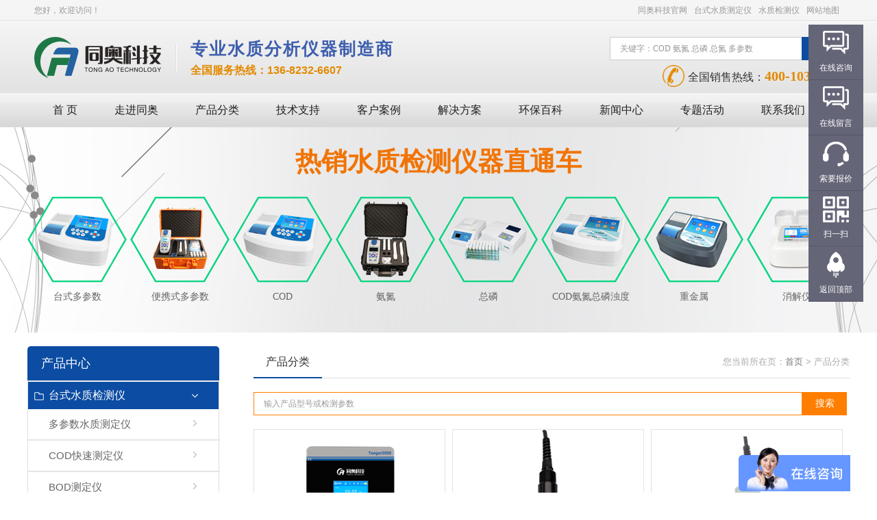

--- FILE ---
content_type: text/html; charset=utf-8
request_url: http://www.tongaokeji.com/products_p11.html
body_size: 51764
content:
<!DOCTYPE html PUBLIC "-//W3C//DTD XHTML 1.0 Transitional//EN" "http://www.w3.org/TR/xhtml1/DTD/xhtml1-transitional.dtd">
<html xmlns="http://www.w3.org/1999/xhtml">
<head>
<meta http-equiv="Content-Type" content="text/html; charset=UTF-8">
<meta http-equiv="X-UA-Compatible" content="IE=9; IE=8; IE=7; IE=EDGE" />
<title>COD氨氮总磷总氮重金属浊度SS色度测定仪_多参数水质分析仪等_深圳市同奥科技有限公司</title>
<meta name="keywords" content="COD测定仪,氨氮测定仪,总磷测定仪,总氮测定仪,多参数水质分析仪,重金属测定仪" />
<meta name="description" content="同奥科技COD测定仪，氨氮测定仪，总磷测定仪，总氮测定仪，浊度测定仪，重金属测定仪，多参数水质分析仪器产品介绍，产品资料，技术参数，检测原理，产品特点等，在这里应有尽有。" />
<link type="text/css" rel="stylesheet" href="/css/style.css">

<!--产品切换-->
<script type="text/javascript" src="/js/jquery.min.js"></script>
<script type="text/javascript" src="/js/jquery.lr.js"></script>



<!--新闻滚动切换-->
<script type="text/javascript" src="/js/ss.js"></script>

<script type="text/javascript" src="/js/proleft/jquery.pack.js"></script>
<script type="text/javascript" src="/js/proleft/jquery.SuperSlide.js"></script>

</head>

<body>
<script type="text/javascript">
	function browserRedirect() {
		var sUserAgent = navigator.userAgent.toLowerCase();
		var bIsIpad = sUserAgent.match(/ipad/i) == "ipad";
		var bIsIphoneOs = sUserAgent.match(/iphone os/i) == "iphone os";
		var bIsMidp = sUserAgent.match(/midp/i) == "midp";
		var bIsUc7 = sUserAgent.match(/rv:1.2.3.4/i) == "rv:1.2.3.4";
		var bIsUc = sUserAgent.match(/ucweb/i) == "ucweb";
		var bIsAndroid = sUserAgent.match(/android/i) == "android";
		var bIsCE = sUserAgent.match(/windows ce/i) == "windows ce";
		var bIsWM = sUserAgent.match(/windows mobile/i) == "windows mobile";
		if((bIsIphoneOs || bIsMidp || bIsUc7 || bIsUc || bIsAndroid || bIsCE || bIsCE || bIsWM) && window.location.href.indexOf("?mobile") < 0){
window.location.href="http://m.tongaokeji.com"+window.location.pathname;
		}
	}
	browserRedirect();
</script>
<!--top start-->
<div class="ly_top">
  <div class="tp_tips">
    <div class="tips_center"> <span class="fl">您好，欢迎访问！</span><span class="fr"><a href="https://www.codcdy.com/" target="_blank">同奥科技官网</a><a href="/products.html" target="_blank">台式水质测定仪</a><a href="/newslist_t2.html" target="_blank">水质检测仪</a><a href="/sitemap.xml" target="_blank">网站地图</a></span>
      <div class="clear"></div>
    </div>
  </div>
  <div class="top_center">
    <div class="tp_logo"><a href="/"><img src="/images/logo.png" alt="COD测定仪" /></a></div>
    <div class="tp_line"><img src="/images/line2.jpg" alt="水质检测仪" /></div>
    <div class="lg_by"><!--<img src="/images/lg_by.png" 深圳市同奥科技有限公司 />-->
    <span>专业水质分析仪器制造商</span>
    <p><font color="#e38a00"><b>全国服务热线：136-8232-6607</b></font></p>
    </div>
    <div class="tp_r fr">
      <form name="form1" method="post" action="/products.html" onsubmit="return checkform(form1)">
        <input type="text" value="关键字：COD 氨氮 总磷 总氮 多参数" onfocus="if(this.value=='关键字：COD 氨氮 总磷 总氮 多参数') this.value=''" onblue="if(this.value=='') this.value='关键字：COD 氨氮 总磷 总氮 多参数'" class="fm_ipt" name="tk"/>
        <input type="submit" value="搜索" class="fm_btn" name="" />
      </form>
      <div class="tp_tel"><img alt="COD测定仪" src="/images/tel.png" />全国销售热线：<font>400-103-6868</font></div>
    </div>
    <div class="clear"></div>
  </div>
</div>
<!--top end--> 
<!--nav start-->
<div class="ly_nav">
  <ul>
    <li><a href="/">首  页</a></li>
    <li><a href="/aboutus.html" rel="nofollow">走进同奥</a>
      <ul id="xl" style="display: none;">
        <li><a href="/aboutus.html" rel="nofollow">企业介绍</a></li>
        <li><a href="/aboutus_6.html" rel="nofollow">发展历程</a></li>
                        <li><a href="/picturelist_t1.html" rel="nofollow">荣誉资质</a></li>
                                <li><a href="/picturelist_t11.html" rel="nofollow">培训现场</a></li>
                                <li><a href="/picturelist_t2.html" rel="nofollow">展会风采</a></li>
                                <li><a href="/picturelist_t10.html" rel="nofollow">工厂展示</a></li>
                                <li><a href="/picturelist_t3.html" rel="nofollow">员工风采</a></li>
                                <li><a href="/picturelist_t12.html" rel="nofollow">手机版banner</a></li>
                                        <li><a href="/job.html" rel="nofollow">就业机会</a></li>
      </ul>
    </li>
    <li> <a href="/products.html">产品分类</a>
      <div id="xl" class="fa fa2">
        <div class="hd">                                                                                                                                                                                                                                                                                                                                                                                                                                                                                                                                                                                                                                                                                                                                                                                                                                                                                                                                                                                                                                                                        <span  class="on" ><a href="/prolist_t23.html">台式水质检测仪</a></span>                                                              <span ><a href="/prolist_t56.html">便携式水质检测仪</a></span>                                                                                                      <span ><a href="/prolist_t25.html">在线水质分析仪</a></span>                                                                                                                                              </div>
        <div class="bd">                                                                                                                                                                                                                                                                                                                                                                                                                                                                                                                                                                                                                                                                                                                                                                                                                                                                                                                                                                                                                                                                                 <div class="bd-list" style=""  style="display: none;">                                                                                                                                                                                                                                                                                                                                                                                                                                      <a href="/prolist_t49.html">多参数水质测定仪</a>                                                  <a href="/prolist_t26.html">COD快速测定仪</a>                          <a href="/prolist_t81.html">BOD测定仪</a>                          <a href="/prolist_t31.html">智能快速消解仪</a>                                                  <a href="/prolist_t27.html">氨氮快速测定仪</a>                                                  <a href="/prolist_t30.html">总磷快速测定仪</a>                                                  <a href="/prolist_t29.html">总氮快速测定仪</a>                                                  <a href="/prolist_t28.html">COD氨氮测定仪</a>                                                                          <a href="/prolist_t32.html">COD氨氮总磷（浊度、SS）</a>                                                                          <a href="/prolist_t33.html">COD氨氮总磷总氮（浊度、SS）</a>                                                                          <a href="/prolist_t34.html">重金属测定仪</a>                                                                          <a href="/prolist_t44.html">色度/浊度/悬浮物</a>                                                  <a href="/prolist_t45.html">余氯/总氯/二氧化氯</a>                                                                          <a href="/prolist_t48.html">挥发酚/硫酸盐/磷酸盐</a>                                                                          <a href="/prolist_t46.html">氰化物/硫化物/氟化物</a>                                                                                                  <a href="/prolist_t47.html">硝酸盐/亚硝酸盐/二氧化硅</a>                                                                                                                                                  <a href="/prolist_t95.html">红外测油仪</a>                                                  <a href="/prolist_t53.html">实验耗材</a>              </div>
                                                                                <div class="bd-list"  style="display: none;">                                                                                                                                                                                                                                                                                                                                                                                                              <a href="/prolist_t57.html">便携式多参数水质检测仪</a>                                                  <a href="/prolist_t58.html">便携式COD测定仪</a>                                                                                                  <a href="/prolist_t59.html">便携式氨氮测定仪</a>                                                  <a href="/prolist_t60.html">便携式总磷测定仪</a>                                                  <a href="/prolist_t61.html">便携式总氮测定仪</a>                                                  <a href="/prolist_t62.html">便携式COD氨氮测定仪</a>                                                                          <a href="/prolist_t63.html">便携式COD氨氮总磷测定仪</a>                                                                          <a href="/prolist_t64.html">便携式COD氨氮总磷总氮测定仪</a>                                                                          <a href="/prolist_t65.html">便携式重金属测定仪</a>                                                                          <a href="/prolist_t66.html">其它便携式水质检测仪</a>                                                                                                                                                                                                                                                                                                                                                                                                                          <a href="/prolist_t108.html">水质检测试纸</a>                          <a href="/prolist_t107.html">便携式微生物/生物毒性检测仪</a>                                                                                      </div>
                                                                                                                        <div class="bd-list"  style="display: none;">              <a href="/prolist_t39.html">COD在线分析仪</a>                          <a href="/prolist_t40.html">氨氮在线分析仪</a>                          <a href="/prolist_t41.html">总磷在线分析仪</a>                          <a href="/prolist_t100.html">总氮水质自动在线监测仪</a>                          <a href="/prolist_t106.html">重金属在线自动监测仪</a>                          <a href="/prolist_t105.html">硝酸盐氮/亚硝酸盐/磷酸盐/硫酸盐</a>                          <a href="/prolist_t96.html">电极</a>                          <a href="/prolist_t97.html">监测基站/浮标</a>                          <a href="/prolist_t73.html">mlss悬浮物污泥浓度计</a>                          <a href="/prolist_t75.html">超声波矿浆浓度计</a>                          <a href="/prolist_t78.html">泥位计/泥水界面仪</a>                          <a href="/prolist_t79.html">余氯分析仪</a>                          <a href="/prolist_t80.html">电导率仪</a>                          <a href="/prolist_t71.html">SS计/浊度仪</a>                          <a href="/prolist_t74.html">电化学溶解氧仪</a>                          <a href="/prolist_t70.html">荧光法溶解氧仪</a>                                                                                                                                                                                                                                                                                                                                                                                                                                                                                                                                                                                                                                                                                                                                                  <a href="/prolist_t69.html">PH/ORP计</a>                                                                          <a href="/prolist_t68.html">多参数分析监测仪</a>                                                                                                                                                  <a href="/prolist_t43.html">CEMS分析仪</a>                          <a href="/prolist_t42.html">VOCS在线分析仪</a>                                                                                                                                                              </div>
                                                                                                                                                       </div>
      </div>
      <script language="javascript"> jQuery(".fa2").slide({ titCell: ".hd span", mainCell: ".bd", effect: "fade", autoPlay: false });</script> 
    </li>
    <li> <a href="/support.html" rel="nofollow">技术支持</a>
      <ul id="xl" style="display: none;">
        <li><a href="/video.html" rel="nofollow">操作视频</a></li>
                                                                                                        <li><a href="/downlist_t2.html">操作流程</a></li>
                                <li><a href="/downlist_t1.html">产品样册</a></li>
                                                                                                <li><a href="/downlist_t3.html">资料下载</a></li>
                      </ul>
    </li>
    <li><a href="/case.html" rel="nofollow">客户案例</a></li>
    <li> <a href="/plan.html" rel="nofollow">解决方案</a>
      <div id="xl" class="fa fa1">
        <div class="hd">                                                                                                                                                                            <span  class="on" >行业应用</span>                                                                                                                                              <span >产品应用</span>                      </div>
        <div class="bd">                                                                                                                                                                                     <div class="bd-list" style=""  style="display: none;">              <a href="/planlist_t22.html">污水处理</a>                          <a href="/planlist_t19.html">环境保护</a>                          <a href="/planlist_t23.html">电镀行业</a>                          <a href="/planlist_t25.html">鞋业皮革</a>                          <a href="/planlist_t26.html">印染纺织</a>                          <a href="/planlist_t27.html">医药医院</a>                          <a href="/planlist_t28.html">造纸行业</a>                                                  <a href="/planlist_t29.html">冶金电厂</a>                          <a href="/planlist_t24.html">食品安全</a>                                                                          <a href="/planlist_t15.html">石油化工</a>                                      </div>
                                                                                                                                                                <div class="bd-list"  style="display: none;">                                                                                                                                                                                                                                                              <a href="/planlist_t17.html">氨氮测定仪</a>                          <a href="/planlist_t16.html">COD测定仪</a>                                                              </div>
                               </div>
      </div>
      <script language="javascript"> jQuery(".fa1").slide({ titCell: ".hd span", mainCell: ".bd", effect: "fade", autoPlay: false });</script> 
    </li>
    <li> <a href="/article.html">环保百科</a>
      <ul id="xl" style="display: none;">
                <li><a href="/articlelist_t4.html">环保百科</a></li>
                <li><a href="/articlelist_t2.html">问题解答</a></li>
                <li><a href="/articlelist_t1.html">技术文章</a></li>
              </ul>
    </li>
    <li> <a href="/news.html">新闻中心</a>
      <ul id="xl" style="display: none;">
		<li><a href="/newslist_t1.html">同奥动态</a></li>
        <li><a href="/newslist_t2.html">行业资讯</a></li>
        <li><a href="/newslist_t7.html">知识动态</a></li>
        
      </ul>
    </li>
    <li><a href="/zt.html" target="_blank">专题活动</a>
      <ul id="xl" style="display: none;">
       <li><a href="/mulu.html" rel="nofollow">产品目录</a></li>
       <li><a href="/tongao/yewutixi.html" target="_blank" >业务体系</a></li>
       <li><a href="/huodong.html" target="_blank" rel="nofollow">企业活动</a></li>
        <li><a href="/zhanhui.html" target="_blank" rel="nofollow">展会专题</a></li>
        <li><a href="/jiance.html" target="_blank">水质检测</a></li>
      </ul>
    </li>
    <li> <a href="/contact.html" rel="nofollow">联系我们</a>
      <ul id="xl" style="display: none;">
        <li><a href="/contact.html" rel="nofollow">联系方式</a></li>
        <li><a href="/order.html" rel="nofollow">在线留言</a></li>
        <li><a href="/zs.html" rel="nofollow">招商加盟</a></li>
      </ul>
      </li>
      <!-- 导航 --> 
      <script type="text/javascript">
        jQuery(function () {
            // 导航菜单
            jQuery('.ly_nav li').hover(function () {
                jQuery(this).find('#xl').show();
                jQuery(this).addClass('hover1');
            }, function () {
                jQuery(this).find('#xl').fadeOut('fast');
                jQuery(this).removeClass('hover1');
            });
        });
    </script>
  </ul>
</div>
<!--nav end--> 
<!--banner start-->
<div class="ny_banner" style=" background:url(/images/pro_6.jpg) no-repeat; background-position:center;">
<div class="biaoti1"><span>热销水质检测仪器直通车</span></div>
<div class="pro_6">
        <a href="http://www.tongaokeji.com/productshow_320.html" ><img src="/images/pro_6/pro_1.png"><span class="font_b">台式多参数</span></a>
        <a href="http://www.tongaokeji.com/productshow_432.html" ><img src="/images/pro_6/pro_2.png"><span class="font_b">便携式多参数</span></a>
        <a href="http://www.tongaokeji.com/productshow_319.html" ><img src="/images/pro_6/pro_3.png"><span class="font_b">COD</span></a>
         <a href="http://www.tongaokeji.com/productshow_398.html" ><img src="/images/pro_6/pro_4.png"><span class="font_b">氨氮</span></a>
        <a href="http://www.tongaokeji.com/productshow_28.html" ><img src="/images/pro_6/pro_5.png "><span class="font_b">总磷</span></a>
        <a href="http://www.tongaokeji.com/productshow_315.html" ><img src="/images/pro_6/pro_6.png"><span class="font_b">COD氨氮总磷浊度</span></a>
        <a href="http://www.tongaokeji.com/productshow_325.html" ><img src="/images/pro_6/pro_7.png"><span class="font_b">重金属</span></a>
        <a href="http://www.tongaokeji.com/productshow_409.html" style="margin:0;"><img src="/images/pro_6/pro_8.png"><span class="font_b">消解仪</span></a>
    </div>
    </div><!--banner end-->

<div class="ny_mid">
  <div class="ny_prol">
    <div id="l_1"> <!--产品目录-->
  <dt>产品中心</dt>
  <dd>
    <ul id="nav_dot">
                                                                                                                                                                                                                                                                                                                                                                                                                                                                                                                                                                                                                                                          <li   class="  selected"  >
        <div class="h">台式水质检测仪</a><span></span><div id="clear"></div></div>
        <div class="list-item none"   style="display: block;"  >
                                                                                                                                                                                                                                                                                                                                                                                  <a href="/prolist_t49.html">多参数水质测定仪</a>
          <div style="width:100%; border:0.5px solid #e5e5e5;"></div>
                                                            <a href="/prolist_t26.html">COD快速测定仪</a>
          <div style="width:100%; border:0.5px solid #e5e5e5;"></div>
                                        <a href="/prolist_t81.html">BOD测定仪</a>
          <div style="width:100%; border:0.5px solid #e5e5e5;"></div>
                                        <a href="/prolist_t31.html">智能快速消解仪</a>
          <div style="width:100%; border:0.5px solid #e5e5e5;"></div>
                                                            <a href="/prolist_t27.html">氨氮快速测定仪</a>
          <div style="width:100%; border:0.5px solid #e5e5e5;"></div>
                                                            <a href="/prolist_t30.html">总磷快速测定仪</a>
          <div style="width:100%; border:0.5px solid #e5e5e5;"></div>
                                                            <a href="/prolist_t29.html">总氮快速测定仪</a>
          <div style="width:100%; border:0.5px solid #e5e5e5;"></div>
                                                            <a href="/prolist_t28.html">COD氨氮测定仪</a>
          <div style="width:100%; border:0.5px solid #e5e5e5;"></div>
                                                                                <a href="/prolist_t32.html">COD氨氮总磷（浊度、SS）</a>
          <div style="width:100%; border:0.5px solid #e5e5e5;"></div>
                                                                                <a href="/prolist_t33.html">COD氨氮总磷总氮（浊度、SS）</a>
          <div style="width:100%; border:0.5px solid #e5e5e5;"></div>
                                                                                <a href="/prolist_t34.html">重金属测定仪</a>
          <div style="width:100%; border:0.5px solid #e5e5e5;"></div>
                                                                                <a href="/prolist_t44.html">色度/浊度/悬浮物</a>
          <div style="width:100%; border:0.5px solid #e5e5e5;"></div>
                                                            <a href="/prolist_t45.html">余氯/总氯/二氧化氯</a>
          <div style="width:100%; border:0.5px solid #e5e5e5;"></div>
                                                                                <a href="/prolist_t48.html">挥发酚/硫酸盐/磷酸盐</a>
          <div style="width:100%; border:0.5px solid #e5e5e5;"></div>
                                                                                <a href="/prolist_t46.html">氰化物/硫化物/氟化物</a>
          <div style="width:100%; border:0.5px solid #e5e5e5;"></div>
                                                                                                    <a href="/prolist_t47.html">硝酸盐/亚硝酸盐/二氧化硅</a>
          <div style="width:100%; border:0.5px solid #e5e5e5;"></div>
                                                                                                                                            <a href="/prolist_t95.html">红外测油仪</a>
          <div style="width:100%; border:0.5px solid #e5e5e5;"></div>
                                                            <a href="/prolist_t53.html">实验耗材</a>
          <div style="width:100%; border:0.5px solid #e5e5e5;"></div>
                            </div>
      </li>
      <div id="clear"></div>
                                                <li   >
        <div class="h">便携式水质检测仪</a><span></span><div id="clear"></div></div>
        <div class="list-item none"   >
                                                                                                                                                                                                                                                                                                                                                              <a href="/prolist_t57.html">便携式多参数水质检测仪</a>
          <div style="width:100%; border:0.5px solid #e5e5e5;"></div>
                                                            <a href="/prolist_t58.html">便携式COD测定仪</a>
          <div style="width:100%; border:0.5px solid #e5e5e5;"></div>
                                                                                                    <a href="/prolist_t59.html">便携式氨氮测定仪</a>
          <div style="width:100%; border:0.5px solid #e5e5e5;"></div>
                                                            <a href="/prolist_t60.html">便携式总磷测定仪</a>
          <div style="width:100%; border:0.5px solid #e5e5e5;"></div>
                                                            <a href="/prolist_t61.html">便携式总氮测定仪</a>
          <div style="width:100%; border:0.5px solid #e5e5e5;"></div>
                                                            <a href="/prolist_t62.html">便携式COD氨氮测定仪</a>
          <div style="width:100%; border:0.5px solid #e5e5e5;"></div>
                                                                                <a href="/prolist_t63.html">便携式COD氨氮总磷测定仪</a>
          <div style="width:100%; border:0.5px solid #e5e5e5;"></div>
                                                                                <a href="/prolist_t64.html">便携式COD氨氮总磷总氮测定仪</a>
          <div style="width:100%; border:0.5px solid #e5e5e5;"></div>
                                                                                <a href="/prolist_t65.html">便携式重金属测定仪</a>
          <div style="width:100%; border:0.5px solid #e5e5e5;"></div>
                                                                                <a href="/prolist_t66.html">其它便携式水质检测仪</a>
          <div style="width:100%; border:0.5px solid #e5e5e5;"></div>
                                                                                                                                                                                                                                                                                                                                                                        <a href="/prolist_t108.html">水质检测试纸</a>
          <div style="width:100%; border:0.5px solid #e5e5e5;"></div>
                                        <a href="/prolist_t107.html">便携式微生物/生物毒性检测仪</a>
          <div style="width:100%; border:0.5px solid #e5e5e5;"></div>
                                                                                        </div>
      </li>
      <div id="clear"></div>
                                                                        <li   >
        <div class="h">在线水质分析仪</a><span></span><div id="clear"></div></div>
        <div class="list-item none"   >
                              <a href="/prolist_t39.html">COD在线分析仪</a>
          <div style="width:100%; border:0.5px solid #e5e5e5;"></div>
                                        <a href="/prolist_t40.html">氨氮在线分析仪</a>
          <div style="width:100%; border:0.5px solid #e5e5e5;"></div>
                                        <a href="/prolist_t41.html">总磷在线分析仪</a>
          <div style="width:100%; border:0.5px solid #e5e5e5;"></div>
                                        <a href="/prolist_t100.html">总氮水质自动在线监测仪</a>
          <div style="width:100%; border:0.5px solid #e5e5e5;"></div>
                                        <a href="/prolist_t106.html">重金属在线自动监测仪</a>
          <div style="width:100%; border:0.5px solid #e5e5e5;"></div>
                                        <a href="/prolist_t105.html">硝酸盐氮/亚硝酸盐/磷酸盐/硫酸盐</a>
          <div style="width:100%; border:0.5px solid #e5e5e5;"></div>
                                        <a href="/prolist_t96.html">电极</a>
          <div style="width:100%; border:0.5px solid #e5e5e5;"></div>
                                        <a href="/prolist_t97.html">监测基站/浮标</a>
          <div style="width:100%; border:0.5px solid #e5e5e5;"></div>
                                        <a href="/prolist_t73.html">mlss悬浮物污泥浓度计</a>
          <div style="width:100%; border:0.5px solid #e5e5e5;"></div>
                                        <a href="/prolist_t75.html">超声波矿浆浓度计</a>
          <div style="width:100%; border:0.5px solid #e5e5e5;"></div>
                                        <a href="/prolist_t78.html">泥位计/泥水界面仪</a>
          <div style="width:100%; border:0.5px solid #e5e5e5;"></div>
                                        <a href="/prolist_t79.html">余氯分析仪</a>
          <div style="width:100%; border:0.5px solid #e5e5e5;"></div>
                                        <a href="/prolist_t80.html">电导率仪</a>
          <div style="width:100%; border:0.5px solid #e5e5e5;"></div>
                                        <a href="/prolist_t71.html">SS计/浊度仪</a>
          <div style="width:100%; border:0.5px solid #e5e5e5;"></div>
                                        <a href="/prolist_t74.html">电化学溶解氧仪</a>
          <div style="width:100%; border:0.5px solid #e5e5e5;"></div>
                                        <a href="/prolist_t70.html">荧光法溶解氧仪</a>
          <div style="width:100%; border:0.5px solid #e5e5e5;"></div>
                                                                                                                                                                                                                                                                                                                                                                                                                                                                                                                                                                                                                                            <a href="/prolist_t69.html">PH/ORP计</a>
          <div style="width:100%; border:0.5px solid #e5e5e5;"></div>
                                                                                <a href="/prolist_t68.html">多参数分析监测仪</a>
          <div style="width:100%; border:0.5px solid #e5e5e5;"></div>
                                                                                                                                            <a href="/prolist_t43.html">CEMS分析仪</a>
          <div style="width:100%; border:0.5px solid #e5e5e5;"></div>
                                        <a href="/prolist_t42.html">VOCS在线分析仪</a>
          <div style="width:100%; border:0.5px solid #e5e5e5;"></div>
                                                                                                                                                    </div>
      </li>
      <div id="clear"></div>
                                                                        <li   >
        <div class="h">水质快速检测包</a><span></span><div id="clear"></div></div>
        <div class="list-item none"   >
                                                                                                                                                                                                                                                                                                                                                                                                                                                                                                                                                                                                                                                      <a href="/prolist_t89.html">COD(H)测试包</a>
          <div style="width:100%; border:0.5px solid #e5e5e5;"></div>
                                                                                <a href="/prolist_t90.html">总磷（H）测试包</a>
          <div style="width:100%; border:0.5px solid #e5e5e5;"></div>
                                                                                <a href="/prolist_t91.html">总磷（L）测试包</a>
          <div style="width:100%; border:0.5px solid #e5e5e5;"></div>
                                                                                <a href="/prolist_t86.html">氨氮检测包</a>
          <div style="width:100%; border:0.5px solid #e5e5e5;"></div>
                                                                                <a href="/prolist_t87.html">多参数检测箱</a>
          <div style="width:100%; border:0.5px solid #e5e5e5;"></div>
                                                            <a href="/prolist_t92.html">六价铬测试包</a>
          <div style="width:100%; border:0.5px solid #e5e5e5;"></div>
                                                                                <a href="/prolist_t85.html">总铬检测包</a>
          <div style="width:100%; border:0.5px solid #e5e5e5;"></div>
                                                                                                    <a href="/prolist_t94.html">铜测试包</a>
          <div style="width:100%; border:0.5px solid #e5e5e5;"></div>
                                                                                                                                                                                                                                    </div>
      </li>
      <div id="clear"></div>
                                  </ul>
  <script>
    navList();
  </script>
  </dd>
</div>    <dl id="l_2">
  <dt>联系我们</dt>
  <dd>
    <li id="l_c1">全国统一服务热线<br><strong>400-103-6868</strong></li>
    <li id="l_c2">企业邮箱<br><strong>tongaokeji@163.com</strong></li>
    <li id="l_c3">给我们留言<br><a href="/order.html" rel="nofollow">在线留言</a>扫一扫关注微信公众号</li>
    <img src="/images/left_2wm.jpg" alt="深圳市同奥科技有限公司"/>
  </dd> 
</dl>
<style>
.ny_mid #l_2 dd strong a{
	font-size: 18px;
    color: #0c4ca3;	
}
</style>  </div>
  <div class="ny_r">
    <div class="t">
      <div class="t_l">产品分类</div>
      <div class="t_r">您当前所在页：<a href="/">首页</a> &gt; 产品分类</div>
    </div>
    <div class="tp_r1">
      <form name="form1" method="post" action="/products.html"  onsubmit="return checkform(form1)">
        <input type="text" value="输入产品型号或检测参数" onfocus="if(this.value=='输入产品型号或检测参数') this.value=''" onblue="if(this.value=='') this.value='输入产品型号或检测参数'" class="fm_ipt" name="tk">
        <input type="submit" value="搜索" class="fm_btn" name="">
      </form>
    </div>

    <div class="pro">
      <ul>
                <li>
          <a href="/productshow_457.html">
            <div class="pro_img"><div class="pro_i"><img src="/FileUpLoad\ProductInfosFile/s_638340167339257494_1.png" alt="COD自动在线监测仪" /></div></div>
            <div class="pro_text"><span>型号：Tongor5000</span><h3>COD自动在线监测仪</h3></div>
          </a>
        </li>
                <li>
          <a href="/productshow_455.html">
            <div class="pro_img"><div class="pro_i"><img src="/FileUpLoad\ProductInfosFile/s_638206252060584444_1.png" alt="盐度传感器" /></div></div>
            <div class="pro_text"><span>型号：TR-S614</span><h3>盐度传感器</h3></div>
          </a>
        </li>
                <li>
          <a href="/productshow_454.html">
            <div class="pro_img"><div class="pro_i"><img src="/FileUpLoad\ProductInfosFile/s_638206253944580367_1.png" alt="自清洁水中油传感器" /></div></div>
            <div class="pro_text"><span>型号：TR-OIL619</span><h3>自清洁水中油传感器</h3></div>
          </a>
        </li>
                <li>
          <a href="/productshow_453.html">
            <div class="pro_img"><div class="pro_i"><img src="/FileUpLoad\ProductInfosFile/s_638206254568555312_1.jpg" alt="亚硝酸盐传感" /></div></div>
            <div class="pro_text"><span>型号：TR-NO2617</span><h3>亚硝酸盐传感</h3></div>
          </a>
        </li>
                <li>
          <a href="/productshow_452.html">
            <div class="pro_img"><div class="pro_i"><img src="/FileUpLoad\ProductInfosFile/s_638206255337553488_1.jpg" alt="硝酸盐传感器" /></div></div>
            <div class="pro_text"><span>型号：TR-NO618</span><h3>硝酸盐传感器</h3></div>
          </a>
        </li>
                <li>
          <a href="/productshow_451.html">
            <div class="pro_img"><div class="pro_i"><img src="/FileUpLoad\ProductInfosFile/s_638206256241777234_1.png" alt="液位传感器" /></div></div>
            <div class="pro_text"><span>型号：TR-LEV620</span><h3>液位传感器</h3></div>
          </a>
        </li>
                <li>
          <a href="/productshow_450.html">
            <div class="pro_img"><div class="pro_i"><img src="/FileUpLoad\ProductInfosFile/s_638206257185412749_1.jpg" alt="氟离子传感器" /></div></div>
            <div class="pro_text"><span>型号：TR-F621</span><h3>氟离子传感器</h3></div>
          </a>
        </li>
                <li>
          <a href="/productshow_449.html">
            <div class="pro_img"><div class="pro_i"><img src="/FileUpLoad\ProductInfosFile/s_638206263946334317_1.jpg" alt="钙离子传感器" /></div></div>
            <div class="pro_text"><span>型号：TR-CA612 </span><h3>钙离子传感器</h3></div>
          </a>
        </li>
                <li>
          <a href="/productshow_448.html">
            <div class="pro_img"><div class="pro_i"><img src="/FileUpLoad\ProductInfosFile/s_638194248313618263_1.png" alt="多参数水质监测基站" /></div></div>
            <div class="pro_text"><span>型号：TAR800</span><h3>多参数水质监测基站</h3></div>
          </a>
        </li>
                <li>
          <a href="/productshow_447.html">
            <div class="pro_img"><div class="pro_i"><img src="/FileUpLoad\ProductInfosFile/s_638194235290534142_1.jpeg" alt="环境水质监测浮标" /></div></div>
            <div class="pro_text"><span>型号：TR-FB610</span><h3>环境水质监测浮标</h3></div>
          </a>
        </li>
                <li>
          <a href="/productshow_446.html">
            <div class="pro_img"><div class="pro_i"><img src="/FileUpLoad\ProductInfosFile/s_638194232559496005_1.png" alt="多参数水质监测基站" /></div></div>
            <div class="pro_text"><span>型号：TAR-600</span><h3>多参数水质监测基站</h3></div>
          </a>
        </li>
                <li>
          <a href="/productshow_445.html">
            <div class="pro_img"><div class="pro_i"><img src="/FileUpLoad\ProductInfosFile/s_638206264957207150_1.png" alt="悬浮物传感器" /></div></div>
            <div class="pro_text"><span>型号：TR-SS606</span><h3>悬浮物传感器</h3></div>
          </a>
        </li>
                <div id="clear"></div>
      </ul>
      <div class="np"><table align='center'><tbody><tr><td>
<a  class='linkcolor'  href='/products.html'>首页&nbsp;</a>
<a id='uppage' class='linkcolor' href='/products_p10.html'>&nbsp;上一页</a><span>
&nbsp;...<a class='pnnum' href='/products_p8.html'>8</a><a class='pnnum' href='/products_p9.html'>9</a><a class='pnnum' href='/products_p10.html'>10</a><a class='pnnum1' href='/products_p11.html'>11</a><a class='pnnum' href='/products_p12.html'>12</a><a class='pnnum' href='/products_p13.html'>13</a><a class='pnnum' href='/products_p14.html'>14</a>...&nbsp;</span><a id='downpage' class='linkcolor'  href='/products_p12.html'>下一页&nbsp;</a>
<a  class='linkcolor'  href='/products_p21.html'>尾页&nbsp;</a>
<i class='linkcolo' style="font-style:normal;width:120px">共21页 242条记录</i>
<input class='linkcolo' id='selPage' type='text' style="margin-right: 10px;" /><button class='linkcolo' onclick="Jump()">确定</button>
</td></tr></tbody></table>
<script>
	function Jump()
	{
		var str='/products.html';
		var re = /^[0-9]+.?[0-9]*$/;
		var pVal=document.getElementById('selPage').value;
		if(pVal=='')
		{alert('请输入跳转页数');}
		else if(!re.test(pVal))
		{alert('请输入数字');}
		else if(pVal>21||pVal<1)
		{alert('输入数字超出范围');}
		else{
			location.href=str.replace('1',pVal);
		}
	}
</script></div>
    </div>
  </div>
  <div id="clear"></div>
</div>
<!--foot start-->
<div class="ly_foot" >
<div class="foot_w">
  <div class="nyfoot_nav">
    <dl>
      <dt><a href="/"><img src="/images/long_d.png" alt="COD测定仪" /></a></dt>
      <dd>深圳市同奥科技有限公司<br/>
        销售热线：400-103-6868<br/>
        公司传真：0755-29057489<br/>
        邮箱：13682326607@163.com<br/>
        网址：www.tongaokeji.com</dd>
    </dl>
    <dl>
      <dl>
      <dt><a href="/products.html">产品分类</a></dt>
      <dd><a href="/prolist_t49.html">台式水质检测仪</a></dd>
      <dd><a href="/prolist_t57.html">便携式水质检测仪</a></dd>
      <dd><a href="/prolist_t39.html">在线水质分析仪</a></dd>
      <dd><a href="/prolist_t89.html">水质快速检测包</a></dd>
    </dl>
    <dl>
      <dt><a href="/news.html">新闻中心</a></dt>
      <!--                 <dd><a href="/newslist_t6.html">资讯文章</a></dd>
                                <dd><a href="/newslist_t1.html">同奥动态</a></dd>
                                <dd><a href="/newslist_t7.html">知识动态</a></dd>
                                <dd><a href="/newslist_t2.html">行业资讯</a></dd>
                -->
      <dd><a href="/newslist_t1.html">同奥动态</a></dd>
      <dd><a href="/newslist_t2.html">行业资讯</a></dd>
      <dd><a href="/newslist_t7.html">知识动态</a></dd>
    </dl>
    <dl>
      <dt><a href="/plan.html">解决方案</a></dt>
                                                                                                      <dd><a href="/planlist_t12.html">行业应用</a></dd>
                                                                                    <dd><a href="/planlist_t13.html">产品应用</a></dd>
                  <dd><a href="/case.html" rel="nofollow">客户案例</a></dd>
    </dl>
    <dl>
      <dt><a href="/contact.html" rel="nofollow">联系我们</a></dt>
      <dd><a href="/contact.html" rel="nofollow">联系方式</a></dd>
      <dd><a href="/order.html" rel="nofollow">在线留言</a></dd>
      <dd><a href="/zs.html" rel="nofollow">招商加盟</a></dd>
      <dd><a href="/job.html" rel="nofollow">就业机会</a></dd>
    </dl>
    <dl>
      <dt><a href="/support.html">技术支持</a></dt>
                                                                              <dd><a href="/downlist_t2.html">操作流程</a></dd>
                        <dd><a href="/downlist_t1.html">产品样册</a></dd>
                                                                        <dd><a href="/downlist_t3.html">资料下载</a></dd>
                  <dd><a href="/video.html" >操作视频</a></dd>
      <dd><a href="/articlelist_t4.html">知识百科</a></dd>
      <dd><a href="/articlelist_t2.html">问题解答</a></dd>
      <dd><a href="/articlelist_t1.html">技术文章</a></dd>
    </dl>
 <!--   <dl2>
    <dt><a href="/aboutus.html" rel="nofollow">关于同奥</a></dt>
    <dd><a href="/aboutus.html" rel="nofollow">企业介绍</a></dd>
    <dd><a href="/aboutus_6.html" rel="nofollow">发展历程</a></dd>
            <dd><a href="/picturelist_t1.html" rel="nofollow">荣誉资质</a></dd>
                <dd><a href="/picturelist_t11.html" rel="nofollow">培训现场</a></dd>
                <dd><a href="/picturelist_t2.html" rel="nofollow">展会风采</a></dd>
                <dd><a href="/picturelist_t10.html" rel="nofollow">工厂展示</a></dd>
                <dd><a href="/picturelist_t3.html" rel="nofollow">员工风采</a></dd>
                <dd><a href="/picturelist_t12.html" rel="nofollow">手机版banner</a></dd>
                <dd><a href="/picturelist_t4.html" rel="nofollow">首页banner</a></dd>
            </d12> -->
  </div>
  <div class="nyfoot_2wm"> <img src="/images/foot_mline.jpg" alt="多参数水质检测仪" />
    <div class="mid_2wm"><img src="/images/foot_2wm.jpg" alt="水质COD测定仪" width="150"/><br>
      扫码关注微信公众号</div>
  </div>
</div>
  <div class="links">
      <dl1>
        <dt>友情链接：</dt>
        <dd><a  href="https://www.codcdy.com/" target="_blank">同奥科技官网</a></dd>
      </dl1>
    </div>
<div class="foot_bline"></div>
<div class="foot_b">Copyright©2008-2028  深圳市同奥科技有限公司  版权所有，并保留所有权利。<br/>
  <a href="/images/yingyezhizhao.jpg" target="_blank" rel="nofollow">营业执照—统一社会信用代码：91440300676680122H</a>
  <div class="foot_db"> <img src="/images/icp.png" alt="COD分析仪,COD检测仪" style="width: 26px; height: 30px;" /><a href="http://beian.miit.gov.cn" target="_blank" rel="nofollow">&nbsp;备案号：粤ICP备10077018号-6</a>&nbsp;&nbsp; 
    <script id="ebsgovicon" src="https://szcert.ebs.org.cn/govicon.js?id=77823394-47d5-4d5d-9e64-16e679759501&amp;width=26&amp;height=36&amp;type=1"  rel="nofollow" type="text/javascript" charset="utf-8"></script> 
    &nbsp;工商网监电子标识&nbsp; </div>
</div>
<!--foot end--> 
<script type="text/javascript" src="/js/pt_js.js"></script> 
<script type="text/javascript" src="/js/retop/zzsc.js"></script> 
<!--<div id="f_top"></div>--> 

<div class="floating_ck">
  <dl>
    <dt></dt>
    <dd class="consult"> <span>在线咨询</span>
      <div class="floating_left"><a href="tencent://message/?uin=2850878043&amp;Site=qq&amp;Menu=yes" rel="nofollow" ><img src="/images/qq.png" alt="COD测定仪,COD分析仪,COD检测仪"  > 点我咨询</a></div>
    </dd>
    <dd class="words"> <span>在线留言</span>
      <div class="floating_left"><a href="http://www.tongaokeji.com/order.html" rel="nofollow" >点我进行留言</a></div>
    </dd>
    <dd class="quote"> <span>索要报价</span>
      <div class="floating_left">服务热线<br>
        400-103-6868</div>
    </dd>
    <dd class="qrcord"> <span>扫一扫</span>
      <div class="floating_left floating_ewm"> <i></i>
        <p class="qrcord_p01">扫一扫<br>
          添加客服微信</p>
        <p class="qrcord_p02">全国免费服务热线<br>
          <b>400-103-6868<b></p>
      </div>
    </dd>
    <dd class="return"> <span onClick="gotoTop();return false;">返回顶部</span> </dd>
  </dl>
</div>

<!--客服接待-->
<script language="javascript" src="http://kft.zoosnet.net/JS/LsJS.aspx?siteid=KFT11967216&float=1&lng=cn" rel="nofollow" ></script>
<!--客服代码-->
<script type="text/javascript" src="/js/top.js" ></script>


<script> var _hmt = _hmt || []; (function() { var hm = document.createElement("script"); hm.src = "https://hm.baidu.com/hm.js?844450824a173d2ce1eeb4b72cafce1b"; var s = document.getElementsByTagName("script")[0]; s.parentNode.insertBefore(hm, s); })(); </script></body>
</html>






